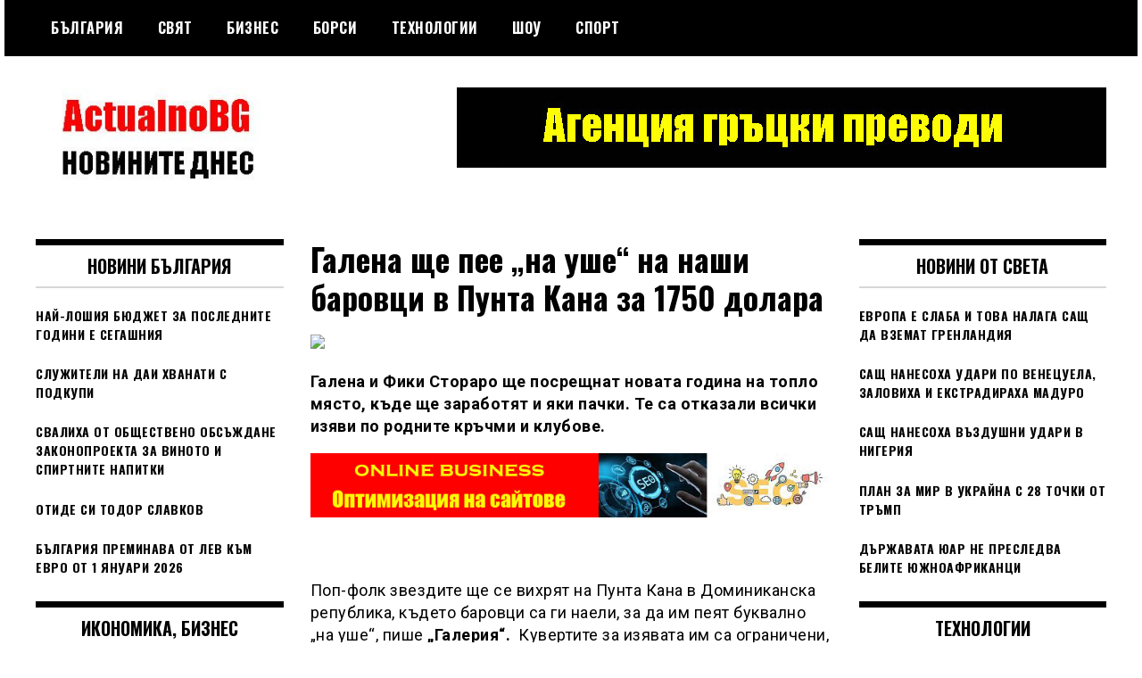

--- FILE ---
content_type: text/html; charset=UTF-8
request_url: https://actualnobg.info/galena-shte-pee-na-ushe-na-nashi-barovtsi-v-punta-kana-za-1750-dolara/
body_size: 16039
content:
<!doctype html>
<html lang="en-US" prefix="og: https://ogp.me/ns#">
<head>
	<meta charset="UTF-8">
	<meta name="viewport" content="width=device-width, initial-scale=1">
	<link rel="profile" href="https://gmpg.org/xfn/11">
	
<!-- Search Engine Optimization by Rank Math - https://rankmath.com/ -->
<title>Галена ще пее „на уше“ на наши баровци в Пунта Кана за 1750 долара | actualnobg.info</title>
<meta name="description" content="Галена и Фики Стораро ще посрещнат новата година на топло място, къде ще заработят и яки пачки. Те са отказали всички изяви по родните кръчми и клубове."/>
<meta name="robots" content="follow, index, max-snippet:-1, max-video-preview:-1, max-image-preview:large"/>
<link rel="canonical" href="https://actualnobg.info/galena-shte-pee-na-ushe-na-nashi-barovtsi-v-punta-kana-za-1750-dolara/" />
<meta property="og:locale" content="en_US" />
<meta property="og:type" content="article" />
<meta property="og:title" content="Галена ще пее „на уше“ на наши баровци в Пунта Кана за 1750 долара | actualnobg.info" />
<meta property="og:description" content="Галена и Фики Стораро ще посрещнат новата година на топло място, къде ще заработят и яки пачки. Те са отказали всички изяви по родните кръчми и клубове." />
<meta property="og:url" content="https://actualnobg.info/galena-shte-pee-na-ushe-na-nashi-barovtsi-v-punta-kana-za-1750-dolara/" />
<meta property="og:site_name" content="Актуални новини от България и света |  actualnobg.info" />
<meta property="article:section" content="Шоу" />
<meta property="og:image" content="https://actualnobg.info/wp-content/uploads/2022/12/galena-shte-pee-na-ushe-na-nashi-barovtsi-v-punta-kana-za-1750-dolara.jpg" />
<meta property="og:image:secure_url" content="https://actualnobg.info/wp-content/uploads/2022/12/galena-shte-pee-na-ushe-na-nashi-barovtsi-v-punta-kana-za-1750-dolara.jpg" />
<meta property="og:image:width" content="905" />
<meta property="og:image:height" content="705" />
<meta property="og:image:alt" content="Галена ще пее „на уше“ на наши баровци в Пунта Кана за 1750 долара" />
<meta property="og:image:type" content="image/jpeg" />
<meta property="article:published_time" content="2022-11-30T16:00:00+02:00" />
<meta name="twitter:card" content="summary_large_image" />
<meta name="twitter:title" content="Галена ще пее „на уше“ на наши баровци в Пунта Кана за 1750 долара | actualnobg.info" />
<meta name="twitter:description" content="Галена и Фики Стораро ще посрещнат новата година на топло място, къде ще заработят и яки пачки. Те са отказали всички изяви по родните кръчми и клубове." />
<meta name="twitter:image" content="https://actualnobg.info/wp-content/uploads/2022/12/galena-shte-pee-na-ushe-na-nashi-barovtsi-v-punta-kana-za-1750-dolara.jpg" />
<meta name="twitter:label1" content="Written by" />
<meta name="twitter:data1" content="Петър Петров" />
<meta name="twitter:label2" content="Time to read" />
<meta name="twitter:data2" content="1 minute" />
<script type="application/ld+json" class="rank-math-schema">{"@context":"https://schema.org","@graph":[{"@type":["Person","Organization"],"@id":"https://actualnobg.info/#person","name":"ActualnoBG","logo":{"@type":"ImageObject","@id":"https://actualnobg.info/#logo","url":"https://actualnobg.info/wp-content/uploads/2021/10/actualnobg-logo.jpg","contentUrl":"https://actualnobg.info/wp-content/uploads/2021/10/actualnobg-logo.jpg","caption":"ActualnoBG","inLanguage":"en-US","width":"475","height":"100"},"image":{"@type":"ImageObject","@id":"https://actualnobg.info/#logo","url":"https://actualnobg.info/wp-content/uploads/2021/10/actualnobg-logo.jpg","contentUrl":"https://actualnobg.info/wp-content/uploads/2021/10/actualnobg-logo.jpg","caption":"ActualnoBG","inLanguage":"en-US","width":"475","height":"100"}},{"@type":"WebSite","@id":"https://actualnobg.info/#website","url":"https://actualnobg.info","name":"ActualnoBG","publisher":{"@id":"https://actualnobg.info/#person"},"inLanguage":"en-US"},{"@type":"ImageObject","@id":"https://actualnobg.info/wp-content/uploads/2022/12/galena-shte-pee-na-ushe-na-nashi-barovtsi-v-punta-kana-za-1750-dolara.jpg","url":"https://actualnobg.info/wp-content/uploads/2022/12/galena-shte-pee-na-ushe-na-nashi-barovtsi-v-punta-kana-za-1750-dolara.jpg","width":"905","height":"705","inLanguage":"en-US"},{"@type":"BreadcrumbList","@id":"https://actualnobg.info/galena-shte-pee-na-ushe-na-nashi-barovtsi-v-punta-kana-za-1750-dolara/#breadcrumb","itemListElement":[{"@type":"ListItem","position":"1","item":{"@id":"https://actualnobg.info","name":"Home"}},{"@type":"ListItem","position":"2","item":{"@id":"https://actualnobg.info/category/show/","name":"\u0428\u043e\u0443"}},{"@type":"ListItem","position":"3","item":{"@id":"https://actualnobg.info/galena-shte-pee-na-ushe-na-nashi-barovtsi-v-punta-kana-za-1750-dolara/","name":"\u0413\u0430\u043b\u0435\u043d\u0430 \u0449\u0435 \u043f\u0435\u0435 \u201e\u043d\u0430 \u0443\u0448\u0435\u201c \u043d\u0430 \u043d\u0430\u0448\u0438 \u0431\u0430\u0440\u043e\u0432\u0446\u0438 \u0432 \u041f\u0443\u043d\u0442\u0430 \u041a\u0430\u043d\u0430 \u0437\u0430 1750 \u0434\u043e\u043b\u0430\u0440\u0430"}}]},{"@type":"WebPage","@id":"https://actualnobg.info/galena-shte-pee-na-ushe-na-nashi-barovtsi-v-punta-kana-za-1750-dolara/#webpage","url":"https://actualnobg.info/galena-shte-pee-na-ushe-na-nashi-barovtsi-v-punta-kana-za-1750-dolara/","name":"\u0413\u0430\u043b\u0435\u043d\u0430 \u0449\u0435 \u043f\u0435\u0435 \u201e\u043d\u0430 \u0443\u0448\u0435\u201c \u043d\u0430 \u043d\u0430\u0448\u0438 \u0431\u0430\u0440\u043e\u0432\u0446\u0438 \u0432 \u041f\u0443\u043d\u0442\u0430 \u041a\u0430\u043d\u0430 \u0437\u0430 1750 \u0434\u043e\u043b\u0430\u0440\u0430 | actualnobg.info","datePublished":"2022-11-30T16:00:00+02:00","dateModified":"2022-11-30T16:00:00+02:00","isPartOf":{"@id":"https://actualnobg.info/#website"},"primaryImageOfPage":{"@id":"https://actualnobg.info/wp-content/uploads/2022/12/galena-shte-pee-na-ushe-na-nashi-barovtsi-v-punta-kana-za-1750-dolara.jpg"},"inLanguage":"en-US","breadcrumb":{"@id":"https://actualnobg.info/galena-shte-pee-na-ushe-na-nashi-barovtsi-v-punta-kana-za-1750-dolara/#breadcrumb"}},{"@type":"Person","@id":"https://actualnobg.info/author/admin/","name":"\u041f\u0435\u0442\u044a\u0440 \u041f\u0435\u0442\u0440\u043e\u0432","url":"https://actualnobg.info/author/admin/","image":{"@type":"ImageObject","@id":"https://secure.gravatar.com/avatar/d9bc0265f8def484ea69ded42761e606e6d61a07406652531a6a8e86688b3d8b?s=96&amp;d=mm&amp;r=g","url":"https://secure.gravatar.com/avatar/d9bc0265f8def484ea69ded42761e606e6d61a07406652531a6a8e86688b3d8b?s=96&amp;d=mm&amp;r=g","caption":"\u041f\u0435\u0442\u044a\u0440 \u041f\u0435\u0442\u0440\u043e\u0432","inLanguage":"en-US"}},{"@type":"NewsArticle","headline":"\u0413\u0430\u043b\u0435\u043d\u0430 \u0449\u0435 \u043f\u0435\u0435 \u201e\u043d\u0430 \u0443\u0448\u0435\u201c \u043d\u0430 \u043d\u0430\u0448\u0438 \u0431\u0430\u0440\u043e\u0432\u0446\u0438 \u0432 \u041f\u0443\u043d\u0442\u0430 \u041a\u0430\u043d\u0430 \u0437\u0430 1750 \u0434\u043e\u043b\u0430\u0440\u0430 | actualnobg.info","datePublished":"2022-11-30T16:00:00+02:00","dateModified":"2022-11-30T16:00:00+02:00","articleSection":"\u0428\u043e\u0443","author":{"@id":"https://actualnobg.info/author/admin/","name":"\u041f\u0435\u0442\u044a\u0440 \u041f\u0435\u0442\u0440\u043e\u0432"},"publisher":{"@id":"https://actualnobg.info/#person"},"description":"\u0413\u0430\u043b\u0435\u043d\u0430 \u0438 \u0424\u0438\u043a\u0438 \u0421\u0442\u043e\u0440\u0430\u0440\u043e \u0449\u0435 \u043f\u043e\u0441\u0440\u0435\u0449\u043d\u0430\u0442 \u043d\u043e\u0432\u0430\u0442\u0430 \u0433\u043e\u0434\u0438\u043d\u0430 \u043d\u0430 \u0442\u043e\u043f\u043b\u043e \u043c\u044f\u0441\u0442\u043e, \u043a\u044a\u0434\u0435 \u0449\u0435 \u0437\u0430\u0440\u0430\u0431\u043e\u0442\u044f\u0442 \u0438 \u044f\u043a\u0438 \u043f\u0430\u0447\u043a\u0438. \u0422\u0435 \u0441\u0430 \u043e\u0442\u043a\u0430\u0437\u0430\u043b\u0438 \u0432\u0441\u0438\u0447\u043a\u0438 \u0438\u0437\u044f\u0432\u0438 \u043f\u043e \u0440\u043e\u0434\u043d\u0438\u0442\u0435 \u043a\u0440\u044a\u0447\u043c\u0438 \u0438 \u043a\u043b\u0443\u0431\u043e\u0432\u0435.","name":"\u0413\u0430\u043b\u0435\u043d\u0430 \u0449\u0435 \u043f\u0435\u0435 \u201e\u043d\u0430 \u0443\u0448\u0435\u201c \u043d\u0430 \u043d\u0430\u0448\u0438 \u0431\u0430\u0440\u043e\u0432\u0446\u0438 \u0432 \u041f\u0443\u043d\u0442\u0430 \u041a\u0430\u043d\u0430 \u0437\u0430 1750 \u0434\u043e\u043b\u0430\u0440\u0430 | actualnobg.info","@id":"https://actualnobg.info/galena-shte-pee-na-ushe-na-nashi-barovtsi-v-punta-kana-za-1750-dolara/#richSnippet","isPartOf":{"@id":"https://actualnobg.info/galena-shte-pee-na-ushe-na-nashi-barovtsi-v-punta-kana-za-1750-dolara/#webpage"},"image":{"@id":"https://actualnobg.info/wp-content/uploads/2022/12/galena-shte-pee-na-ushe-na-nashi-barovtsi-v-punta-kana-za-1750-dolara.jpg"},"inLanguage":"en-US","mainEntityOfPage":{"@id":"https://actualnobg.info/galena-shte-pee-na-ushe-na-nashi-barovtsi-v-punta-kana-za-1750-dolara/#webpage"}}]}</script>
<!-- /Rank Math WordPress SEO plugin -->

<link rel='dns-prefetch' href='//fonts.googleapis.com' />
<link rel="alternate" type="application/rss+xml" title="Актуални новини от България и света |  actualnobg.info &raquo; Feed" href="https://actualnobg.info/feed/" />
<link rel="alternate" title="oEmbed (JSON)" type="application/json+oembed" href="https://actualnobg.info/wp-json/oembed/1.0/embed?url=https%3A%2F%2Factualnobg.info%2Fgalena-shte-pee-na-ushe-na-nashi-barovtsi-v-punta-kana-za-1750-dolara%2F" />
<link rel="alternate" title="oEmbed (XML)" type="text/xml+oembed" href="https://actualnobg.info/wp-json/oembed/1.0/embed?url=https%3A%2F%2Factualnobg.info%2Fgalena-shte-pee-na-ushe-na-nashi-barovtsi-v-punta-kana-za-1750-dolara%2F&#038;format=xml" />
<style id='wp-img-auto-sizes-contain-inline-css' type='text/css'>
img:is([sizes=auto i],[sizes^="auto," i]){contain-intrinsic-size:3000px 1500px}
/*# sourceURL=wp-img-auto-sizes-contain-inline-css */
</style>

<style id='wp-emoji-styles-inline-css' type='text/css'>

	img.wp-smiley, img.emoji {
		display: inline !important;
		border: none !important;
		box-shadow: none !important;
		height: 1em !important;
		width: 1em !important;
		margin: 0 0.07em !important;
		vertical-align: -0.1em !important;
		background: none !important;
		padding: 0 !important;
	}
/*# sourceURL=wp-emoji-styles-inline-css */
</style>
<link rel='stylesheet' id='wp-block-library-css' href='https://actualnobg.info/wp-includes/css/dist/block-library/style.min.css?ver=6.9' type='text/css' media='all' />
<style id='wp-block-search-inline-css' type='text/css'>
.wp-block-search__button{margin-left:10px;word-break:normal}.wp-block-search__button.has-icon{line-height:0}.wp-block-search__button svg{height:1.25em;min-height:24px;min-width:24px;width:1.25em;fill:currentColor;vertical-align:text-bottom}:where(.wp-block-search__button){border:1px solid #ccc;padding:6px 10px}.wp-block-search__inside-wrapper{display:flex;flex:auto;flex-wrap:nowrap;max-width:100%}.wp-block-search__label{width:100%}.wp-block-search.wp-block-search__button-only .wp-block-search__button{box-sizing:border-box;display:flex;flex-shrink:0;justify-content:center;margin-left:0;max-width:100%}.wp-block-search.wp-block-search__button-only .wp-block-search__inside-wrapper{min-width:0!important;transition-property:width}.wp-block-search.wp-block-search__button-only .wp-block-search__input{flex-basis:100%;transition-duration:.3s}.wp-block-search.wp-block-search__button-only.wp-block-search__searchfield-hidden,.wp-block-search.wp-block-search__button-only.wp-block-search__searchfield-hidden .wp-block-search__inside-wrapper{overflow:hidden}.wp-block-search.wp-block-search__button-only.wp-block-search__searchfield-hidden .wp-block-search__input{border-left-width:0!important;border-right-width:0!important;flex-basis:0;flex-grow:0;margin:0;min-width:0!important;padding-left:0!important;padding-right:0!important;width:0!important}:where(.wp-block-search__input){appearance:none;border:1px solid #949494;flex-grow:1;font-family:inherit;font-size:inherit;font-style:inherit;font-weight:inherit;letter-spacing:inherit;line-height:inherit;margin-left:0;margin-right:0;min-width:3rem;padding:8px;text-decoration:unset!important;text-transform:inherit}:where(.wp-block-search__button-inside .wp-block-search__inside-wrapper){background-color:#fff;border:1px solid #949494;box-sizing:border-box;padding:4px}:where(.wp-block-search__button-inside .wp-block-search__inside-wrapper) .wp-block-search__input{border:none;border-radius:0;padding:0 4px}:where(.wp-block-search__button-inside .wp-block-search__inside-wrapper) .wp-block-search__input:focus{outline:none}:where(.wp-block-search__button-inside .wp-block-search__inside-wrapper) :where(.wp-block-search__button){padding:4px 8px}.wp-block-search.aligncenter .wp-block-search__inside-wrapper{margin:auto}.wp-block[data-align=right] .wp-block-search.wp-block-search__button-only .wp-block-search__inside-wrapper{float:right}
/*# sourceURL=https://actualnobg.info/wp-includes/blocks/search/style.min.css */
</style>
<style id='global-styles-inline-css' type='text/css'>
:root{--wp--preset--aspect-ratio--square: 1;--wp--preset--aspect-ratio--4-3: 4/3;--wp--preset--aspect-ratio--3-4: 3/4;--wp--preset--aspect-ratio--3-2: 3/2;--wp--preset--aspect-ratio--2-3: 2/3;--wp--preset--aspect-ratio--16-9: 16/9;--wp--preset--aspect-ratio--9-16: 9/16;--wp--preset--color--black: #000000;--wp--preset--color--cyan-bluish-gray: #abb8c3;--wp--preset--color--white: #ffffff;--wp--preset--color--pale-pink: #f78da7;--wp--preset--color--vivid-red: #cf2e2e;--wp--preset--color--luminous-vivid-orange: #ff6900;--wp--preset--color--luminous-vivid-amber: #fcb900;--wp--preset--color--light-green-cyan: #7bdcb5;--wp--preset--color--vivid-green-cyan: #00d084;--wp--preset--color--pale-cyan-blue: #8ed1fc;--wp--preset--color--vivid-cyan-blue: #0693e3;--wp--preset--color--vivid-purple: #9b51e0;--wp--preset--gradient--vivid-cyan-blue-to-vivid-purple: linear-gradient(135deg,rgb(6,147,227) 0%,rgb(155,81,224) 100%);--wp--preset--gradient--light-green-cyan-to-vivid-green-cyan: linear-gradient(135deg,rgb(122,220,180) 0%,rgb(0,208,130) 100%);--wp--preset--gradient--luminous-vivid-amber-to-luminous-vivid-orange: linear-gradient(135deg,rgb(252,185,0) 0%,rgb(255,105,0) 100%);--wp--preset--gradient--luminous-vivid-orange-to-vivid-red: linear-gradient(135deg,rgb(255,105,0) 0%,rgb(207,46,46) 100%);--wp--preset--gradient--very-light-gray-to-cyan-bluish-gray: linear-gradient(135deg,rgb(238,238,238) 0%,rgb(169,184,195) 100%);--wp--preset--gradient--cool-to-warm-spectrum: linear-gradient(135deg,rgb(74,234,220) 0%,rgb(151,120,209) 20%,rgb(207,42,186) 40%,rgb(238,44,130) 60%,rgb(251,105,98) 80%,rgb(254,248,76) 100%);--wp--preset--gradient--blush-light-purple: linear-gradient(135deg,rgb(255,206,236) 0%,rgb(152,150,240) 100%);--wp--preset--gradient--blush-bordeaux: linear-gradient(135deg,rgb(254,205,165) 0%,rgb(254,45,45) 50%,rgb(107,0,62) 100%);--wp--preset--gradient--luminous-dusk: linear-gradient(135deg,rgb(255,203,112) 0%,rgb(199,81,192) 50%,rgb(65,88,208) 100%);--wp--preset--gradient--pale-ocean: linear-gradient(135deg,rgb(255,245,203) 0%,rgb(182,227,212) 50%,rgb(51,167,181) 100%);--wp--preset--gradient--electric-grass: linear-gradient(135deg,rgb(202,248,128) 0%,rgb(113,206,126) 100%);--wp--preset--gradient--midnight: linear-gradient(135deg,rgb(2,3,129) 0%,rgb(40,116,252) 100%);--wp--preset--font-size--small: 13px;--wp--preset--font-size--medium: 20px;--wp--preset--font-size--large: 36px;--wp--preset--font-size--x-large: 42px;--wp--preset--spacing--20: 0.44rem;--wp--preset--spacing--30: 0.67rem;--wp--preset--spacing--40: 1rem;--wp--preset--spacing--50: 1.5rem;--wp--preset--spacing--60: 2.25rem;--wp--preset--spacing--70: 3.38rem;--wp--preset--spacing--80: 5.06rem;--wp--preset--shadow--natural: 6px 6px 9px rgba(0, 0, 0, 0.2);--wp--preset--shadow--deep: 12px 12px 50px rgba(0, 0, 0, 0.4);--wp--preset--shadow--sharp: 6px 6px 0px rgba(0, 0, 0, 0.2);--wp--preset--shadow--outlined: 6px 6px 0px -3px rgb(255, 255, 255), 6px 6px rgb(0, 0, 0);--wp--preset--shadow--crisp: 6px 6px 0px rgb(0, 0, 0);}:where(.is-layout-flex){gap: 0.5em;}:where(.is-layout-grid){gap: 0.5em;}body .is-layout-flex{display: flex;}.is-layout-flex{flex-wrap: wrap;align-items: center;}.is-layout-flex > :is(*, div){margin: 0;}body .is-layout-grid{display: grid;}.is-layout-grid > :is(*, div){margin: 0;}:where(.wp-block-columns.is-layout-flex){gap: 2em;}:where(.wp-block-columns.is-layout-grid){gap: 2em;}:where(.wp-block-post-template.is-layout-flex){gap: 1.25em;}:where(.wp-block-post-template.is-layout-grid){gap: 1.25em;}.has-black-color{color: var(--wp--preset--color--black) !important;}.has-cyan-bluish-gray-color{color: var(--wp--preset--color--cyan-bluish-gray) !important;}.has-white-color{color: var(--wp--preset--color--white) !important;}.has-pale-pink-color{color: var(--wp--preset--color--pale-pink) !important;}.has-vivid-red-color{color: var(--wp--preset--color--vivid-red) !important;}.has-luminous-vivid-orange-color{color: var(--wp--preset--color--luminous-vivid-orange) !important;}.has-luminous-vivid-amber-color{color: var(--wp--preset--color--luminous-vivid-amber) !important;}.has-light-green-cyan-color{color: var(--wp--preset--color--light-green-cyan) !important;}.has-vivid-green-cyan-color{color: var(--wp--preset--color--vivid-green-cyan) !important;}.has-pale-cyan-blue-color{color: var(--wp--preset--color--pale-cyan-blue) !important;}.has-vivid-cyan-blue-color{color: var(--wp--preset--color--vivid-cyan-blue) !important;}.has-vivid-purple-color{color: var(--wp--preset--color--vivid-purple) !important;}.has-black-background-color{background-color: var(--wp--preset--color--black) !important;}.has-cyan-bluish-gray-background-color{background-color: var(--wp--preset--color--cyan-bluish-gray) !important;}.has-white-background-color{background-color: var(--wp--preset--color--white) !important;}.has-pale-pink-background-color{background-color: var(--wp--preset--color--pale-pink) !important;}.has-vivid-red-background-color{background-color: var(--wp--preset--color--vivid-red) !important;}.has-luminous-vivid-orange-background-color{background-color: var(--wp--preset--color--luminous-vivid-orange) !important;}.has-luminous-vivid-amber-background-color{background-color: var(--wp--preset--color--luminous-vivid-amber) !important;}.has-light-green-cyan-background-color{background-color: var(--wp--preset--color--light-green-cyan) !important;}.has-vivid-green-cyan-background-color{background-color: var(--wp--preset--color--vivid-green-cyan) !important;}.has-pale-cyan-blue-background-color{background-color: var(--wp--preset--color--pale-cyan-blue) !important;}.has-vivid-cyan-blue-background-color{background-color: var(--wp--preset--color--vivid-cyan-blue) !important;}.has-vivid-purple-background-color{background-color: var(--wp--preset--color--vivid-purple) !important;}.has-black-border-color{border-color: var(--wp--preset--color--black) !important;}.has-cyan-bluish-gray-border-color{border-color: var(--wp--preset--color--cyan-bluish-gray) !important;}.has-white-border-color{border-color: var(--wp--preset--color--white) !important;}.has-pale-pink-border-color{border-color: var(--wp--preset--color--pale-pink) !important;}.has-vivid-red-border-color{border-color: var(--wp--preset--color--vivid-red) !important;}.has-luminous-vivid-orange-border-color{border-color: var(--wp--preset--color--luminous-vivid-orange) !important;}.has-luminous-vivid-amber-border-color{border-color: var(--wp--preset--color--luminous-vivid-amber) !important;}.has-light-green-cyan-border-color{border-color: var(--wp--preset--color--light-green-cyan) !important;}.has-vivid-green-cyan-border-color{border-color: var(--wp--preset--color--vivid-green-cyan) !important;}.has-pale-cyan-blue-border-color{border-color: var(--wp--preset--color--pale-cyan-blue) !important;}.has-vivid-cyan-blue-border-color{border-color: var(--wp--preset--color--vivid-cyan-blue) !important;}.has-vivid-purple-border-color{border-color: var(--wp--preset--color--vivid-purple) !important;}.has-vivid-cyan-blue-to-vivid-purple-gradient-background{background: var(--wp--preset--gradient--vivid-cyan-blue-to-vivid-purple) !important;}.has-light-green-cyan-to-vivid-green-cyan-gradient-background{background: var(--wp--preset--gradient--light-green-cyan-to-vivid-green-cyan) !important;}.has-luminous-vivid-amber-to-luminous-vivid-orange-gradient-background{background: var(--wp--preset--gradient--luminous-vivid-amber-to-luminous-vivid-orange) !important;}.has-luminous-vivid-orange-to-vivid-red-gradient-background{background: var(--wp--preset--gradient--luminous-vivid-orange-to-vivid-red) !important;}.has-very-light-gray-to-cyan-bluish-gray-gradient-background{background: var(--wp--preset--gradient--very-light-gray-to-cyan-bluish-gray) !important;}.has-cool-to-warm-spectrum-gradient-background{background: var(--wp--preset--gradient--cool-to-warm-spectrum) !important;}.has-blush-light-purple-gradient-background{background: var(--wp--preset--gradient--blush-light-purple) !important;}.has-blush-bordeaux-gradient-background{background: var(--wp--preset--gradient--blush-bordeaux) !important;}.has-luminous-dusk-gradient-background{background: var(--wp--preset--gradient--luminous-dusk) !important;}.has-pale-ocean-gradient-background{background: var(--wp--preset--gradient--pale-ocean) !important;}.has-electric-grass-gradient-background{background: var(--wp--preset--gradient--electric-grass) !important;}.has-midnight-gradient-background{background: var(--wp--preset--gradient--midnight) !important;}.has-small-font-size{font-size: var(--wp--preset--font-size--small) !important;}.has-medium-font-size{font-size: var(--wp--preset--font-size--medium) !important;}.has-large-font-size{font-size: var(--wp--preset--font-size--large) !important;}.has-x-large-font-size{font-size: var(--wp--preset--font-size--x-large) !important;}
/*# sourceURL=global-styles-inline-css */
</style>

<style id='classic-theme-styles-inline-css' type='text/css'>
/*! This file is auto-generated */
.wp-block-button__link{color:#fff;background-color:#32373c;border-radius:9999px;box-shadow:none;text-decoration:none;padding:calc(.667em + 2px) calc(1.333em + 2px);font-size:1.125em}.wp-block-file__button{background:#32373c;color:#fff;text-decoration:none}
/*# sourceURL=/wp-includes/css/classic-themes.min.css */
</style>
<link rel='stylesheet' id='madd-magazine-theme-google-font-open-css' href='//fonts.googleapis.com/css?family=Oswald:400,700|Roboto:400,700' type='text/css' media='all' />
<link rel='stylesheet' id='font-awesome-css' href='https://actualnobg.info/wp-content/themes/madd-magazine/js/lib/font-awesome/css/font-awesome.min.css?ver=4.7.0' type='text/css' media='all' />
<link rel='stylesheet' id='swiper-css' href='https://actualnobg.info/wp-content/themes/madd-magazine/js/lib/swiper/css/swiper.min.css?ver=4.1.0' type='text/css' media='all' />
<link rel='stylesheet' id='madd-magazine-style-css' href='https://actualnobg.info/wp-content/themes/madd-magazine/style.css?ver=6.9' type='text/css' media='all' />
<link rel='stylesheet' id='recent-posts-widget-with-thumbnails-public-style-css' href='https://actualnobg.info/wp-content/plugins/recent-posts-widget-with-thumbnails/public.css?ver=7.1.1' type='text/css' media='all' />
<script type="text/javascript" src="https://actualnobg.info/wp-includes/js/jquery/jquery.min.js?ver=3.7.1" id="jquery-core-js"></script>
<script type="text/javascript" src="https://actualnobg.info/wp-includes/js/jquery/jquery-migrate.min.js?ver=3.4.1" id="jquery-migrate-js"></script>
<script type="text/javascript" src="https://actualnobg.info/wp-content/themes/madd-magazine/js/lib/swiper/js/swiper.js?ver=4.1.0" id="swiper-js"></script>
<script type="text/javascript" src="https://actualnobg.info/wp-content/themes/madd-magazine/js/scripts.js?ver=1.0.0" id="madd-magazine-theme-script-js"></script>
<link rel="https://api.w.org/" href="https://actualnobg.info/wp-json/" /><link rel="alternate" title="JSON" type="application/json" href="https://actualnobg.info/wp-json/wp/v2/posts/5810" /><link rel="EditURI" type="application/rsd+xml" title="RSD" href="https://actualnobg.info/xmlrpc.php?rsd" />
<meta name="generator" content="WordPress 6.9" />
<link rel='shortlink' href='https://actualnobg.info/?p=5810' />


<!-- This site is optimized with the Schema plugin v1.7.9.6 - https://schema.press -->
<script type="application/ld+json">{"@context":"https:\/\/schema.org\/","@type":"BlogPosting","mainEntityOfPage":{"@type":"WebPage","@id":"https:\/\/actualnobg.info\/galena-shte-pee-na-ushe-na-nashi-barovtsi-v-punta-kana-za-1750-dolara\/"},"url":"https:\/\/actualnobg.info\/galena-shte-pee-na-ushe-na-nashi-barovtsi-v-punta-kana-za-1750-dolara\/","headline":" Галена ще пее „на уше“ на наши баровци в Пунта Кана за 1750...","datePublished":"2022-11-30T16:00:00+02:00","dateModified":"2022-11-30T16:00:00+02:00","publisher":{"@type":"Organization","@id":"https:\/\/actualnobg.info\/#organization","name":"Актуални новини от България и света |  actualnobg.info","logo":{"@type":"ImageObject","url":"https:\/\/actualnobg.info\/wp-content\/uploads\/2021\/11\/actualnobg-logo.png","width":600,"height":60}},"image":{"@type":"ImageObject","url":"https:\/\/actualnobg.info\/wp-content\/uploads\/2022\/12\/galena-shte-pee-na-ushe-na-nashi-barovtsi-v-punta-kana-za-1750-dolara.jpg","width":905,"height":705},"articleSection":"Шоу","description":"Галена и Фики Стораро ще посрещнат новата година на топло място, къде ще заработят и яки пачки. Те са отказали всички изяви по родните кръчми и клубове. &nbsp; Поп-фолк звездите ще се вихрят на Пунта Кана в Доминиканска република, където баровци са ги наели, за да им пеят буквално","author":{"@type":"Person","name":"Петър Петров","url":"https:\/\/actualnobg.info\/author\/admin\/","image":{"@type":"ImageObject","url":"https:\/\/secure.gravatar.com\/avatar\/d9bc0265f8def484ea69ded42761e606e6d61a07406652531a6a8e86688b3d8b?s=96&d=mm&r=g","height":96,"width":96}}}</script>

<style>
</style>

		<style type="text/css">
					.site-title,
			.site-description {
				position: absolute;
				clip: rect(1px, 1px, 1px, 1px);
			}
				</style>
		

<!-- This site is optimized with the Schema plugin v1.7.9.6 - https://schema.press -->
<script type="application/ld+json">{
    "@context": "http://schema.org",
    "@type": "BreadcrumbList",
    "itemListElement": [
        {
            "@type": "ListItem",
            "position": 1,
            "item": {
                "@id": "https://actualnobg.info",
                "name": "Home"
            }
        },
        {
            "@type": "ListItem",
            "position": 2,
            "item": {
                "@id": "https://actualnobg.info/galena-shte-pee-na-ushe-na-nashi-barovtsi-v-punta-kana-za-1750-dolara/",
                "name": "\u0413\u0430\u043b\u0435\u043d\u0430 \u0449\u0435 \u043f\u0435\u0435 \u201e\u043d\u0430 \u0443\u0448\u0435\u201c \u043d\u0430 \u043d\u0430\u0448\u0438 \u0431\u0430\u0440\u043e\u0432\u0446\u0438 \u0432 \u041f\u0443\u043d\u0442\u0430 \u041a\u0430\u043d\u0430 \u0437\u0430 1750 \u0434\u043e\u043b\u0430\u0440\u0430",
                "image": "https://actualnobg.info/wp-content/uploads/2022/12/galena-shte-pee-na-ushe-na-nashi-barovtsi-v-punta-kana-za-1750-dolara.jpg"
            }
        }
    ]
}</script>

<link rel="icon" href="https://actualnobg.info/wp-content/uploads/2021/10/cropped-actualnobg-logo-32x32.jpg" sizes="32x32" />
<link rel="icon" href="https://actualnobg.info/wp-content/uploads/2021/10/cropped-actualnobg-logo-192x192.jpg" sizes="192x192" />
<link rel="apple-touch-icon" href="https://actualnobg.info/wp-content/uploads/2021/10/cropped-actualnobg-logo-180x180.jpg" />
<meta name="msapplication-TileImage" content="https://actualnobg.info/wp-content/uploads/2021/10/cropped-actualnobg-logo-270x270.jpg" />
</head>

<body class="wp-singular post-template-default single single-post postid-5810 single-format-standard wp-custom-logo wp-theme-madd-magazine">
	<div id="page" class="site-wrapper">
	<a class="skip-link screen-reader-text" href="#content">Skip to content</a>
	<header id="masthead" class="header">
		<div class="header-inner">
			<div class="container">
				<nav class="site-navigation">
					<div class="menu-menu1-container"><ul id="primary-menu" class="menu"><li id="menu-item-14" class="menu-item menu-item-type-taxonomy menu-item-object-category menu-item-14"><a href="https://actualnobg.info/category/bulgaria/">България</a></li>
<li id="menu-item-16" class="menu-item menu-item-type-taxonomy menu-item-object-category menu-item-16"><a href="https://actualnobg.info/category/world/">Свят</a></li>
<li id="menu-item-13" class="menu-item menu-item-type-taxonomy menu-item-object-category menu-item-13"><a href="https://actualnobg.info/category/business/">Бизнес</a></li>
<li id="menu-item-2334" class="menu-item menu-item-type-taxonomy menu-item-object-category menu-item-2334"><a href="https://actualnobg.info/category/borsi/">Борси</a></li>
<li id="menu-item-66" class="menu-item menu-item-type-taxonomy menu-item-object-category menu-item-66"><a href="https://actualnobg.info/category/technews/">Технологии</a></li>
<li id="menu-item-18" class="menu-item menu-item-type-taxonomy menu-item-object-category current-post-ancestor current-menu-parent current-post-parent menu-item-18"><a href="https://actualnobg.info/category/show/">Шоу</a></li>
<li id="menu-item-17" class="menu-item menu-item-type-taxonomy menu-item-object-category menu-item-17"><a href="https://actualnobg.info/category/sport/">Спорт</a></li>
</ul></div>				</nav>
				<div class="social-wrap">
															
																													</div>
				<a id="touch-menu" class="mobile-menu" href="#"><span></span></a>
			</div>
		</div>
	</header>
	<div class="main-page">
		<div class="top-ads-wrap">
			<div class="container">
				<div class="row">
					<div class="col-md-9 col-md-push-3">
						<div class="top-ads-block">
							<div id="media_image-3" class="widget_media_image top-ads-widget"><a href="https://prevodi.elpak.net/"><img width="728" height="90" src="https://actualnobg.info/wp-content/uploads/2021/11/agencia-gratski-prevodi.jpg" class="image wp-image-642  attachment-full size-full" alt="агенция гръцки преводи" style="max-width: 100%; height: auto;" decoding="async" fetchpriority="high" srcset="https://actualnobg.info/wp-content/uploads/2021/11/agencia-gratski-prevodi.jpg 728w, https://actualnobg.info/wp-content/uploads/2021/11/agencia-gratski-prevodi-300x37.jpg 300w" sizes="(max-width: 728px) 100vw, 728px" /></a></div>						</div>
					</div>
					<div class="col-md-3 col-md-pull-9">
						<div class="site-branding header-site-branding">
							<div class="logo-wrap">
								<a href="https://actualnobg.info/" class="custom-logo-link" rel="home"><img width="300" height="140" src="https://actualnobg.info/wp-content/uploads/2022/03/cropped-actualnobg-logo.jpg" class="custom-logo" alt="Актуални новини от България и света |  actualnobg.info" decoding="async" /></a>							</div>
																<p class="site-title"><a href="https://actualnobg.info/" rel="home">Актуални новини от България и света |  actualnobg.info</a></p>
																	<p class="site-description">Български новини от политиката и бизнеса ⏩ Актуални политически теми на деня ⚡ Спортни новини, Шоу и здравни теми ☛ actualnobg.info</p>
														</div><!-- .site-branding -->
					</div>
				</div>
			</div>
		</div>
		<div id="content" class="site-content">
	<div id="primary" class="content-area">
		<main id="main" class="site-main">
			<div class="page-content">
				<div class="container">
					<div class="row">
						<div class="col-md-6 col-md-push-3">
							
<article id="post-5810" class="post-5810 post type-post status-publish format-standard has-post-thumbnail hentry category-show">
	<header class="entry-header">
		<h1 class="entry-title">Галена ще пее „на уше“ на наши баровци в Пунта Кана за 1750 долара</h1>	</header><!-- .entry-header -->


	<div class="body-content post-content-wrap">
		<div><img decoding="async" src="https://hotarena.net/userfiles/content/76490/original/galena-shte-pee-na-ushe-na-nashi-barovci-v-punta-kana-za-1750-dolara-1.jpeg" class="ff-og-image-inserted"></div>
<p><strong><span>Галена и Фики Стораро ще посрещнат новата година на топло място, къде ще заработят и яки пачки. Те са отказали всички изяви по родните кръчми и клубове.</span></strong></p><div class="9t2Hg9dk" style="clear:both;float:left;width:100%;margin:0 0 20px 0;"><a href="https://blog7.org/seo-uslugi/" target="_blank" rel="noopener"><img decoding="async" src="https://actualnobg.info/wp-content/uploads/2023/11/seo-blog7.jpg" alt="seo-blog7"></a></div>
<p><span>&nbsp;</span></p>
<p><span>Поп-фолк звездите ще се вихрят на Пунта Кана в Доминиканска република, където баровци са ги наели, за да им пеят буквално „на уше“, пише <strong>„Галерия“.</strong> &nbsp;Кувертите за изявата им са ограничени, а чартърният полет, с който ще летят всички гости вече е запълнен.</span></p>
<p><span>&nbsp;</span></p>
<p><span>Родни богаташи са броили за специални пакети стартиращи от 1750 долара, осигуряващи им 5 нощувки и неповторима празнична нощ с участието на едни от най-големите родни звезди.&nbsp; Купонът, с който отбрани ще посрещнат 2023 година, ще събере и двама от обичаните комици &#8211; &nbsp;<strong>Краси Радков и Тончо Токмакчиев.</strong> Диджейската част пък е поверена на Диан Соло от Deep Zone Project, който ще бъде с певицата Ева-Мария, която помним от X Factor.</span></p>
<p>Най-голямата звезда на поп фолка, ще участва по това време в новия сезон на „Гласът на България“ по bTV, но ще успее да прелети Атлантика, за да бъде част от първото по рода си посрещане на новата година този начин. Бившата пайнерка е подготвила най-големите си хитове. Колегата й<strong> Фики,</strong> с когото имат поне пет дуетни песни ще представи някои от най-интересните си образи от „Като две капки вода“, както и хитове от богатия му репертоара и от този на баща си Тони Стораро. Цялата програма ще се разпокъса на две различни места в Пунта Кана в при поредни парти вечери.</p>
<p><span>&nbsp;</span></p>
<p><span>Със сигурност хонорарите, които ще приберат родните знаменитости, не са обичайните, които взимат по празниците. А и да предпочетат графиците им да не са препълнени по Коледа и Нова година, означава, че договореното си заслужава.</span></p><div class="hxb72tdK" style="clear:both;float:left;width:100%;margin:0 0 20px 0;"><a href="https://prevodi.elpak.net" target="_blank" rel="noopener"><img decoding="async" src="https://actualnobg.info/wp-content/uploads/2023/11/gratski-prevodi.jpg" alt="гръцки преводач Добрич"></a></div>
<p><span>&nbsp;</span></p>
<div style="clear:both; margin-top:0em; margin-bottom:1em;"><a href="https://actualnobg.info/vekilska-izviva-ratse-za-po-visoka-zaplata-v-bnt/" target="_blank" rel="dofollow" class="uc3a1e57d2d452674a5a43c099eae837e"><!-- INLINE RELATED POSTS 1/3 //--><style> .uc3a1e57d2d452674a5a43c099eae837e { padding:0px; margin: 0; padding-top:1em!important; padding-bottom:1em!important; width:100%; display: block; font-weight:bold; background-color:#eaeaea; border:0!important; border-left:4px solid #34495E!important; text-decoration:none; } .uc3a1e57d2d452674a5a43c099eae837e:active, .uc3a1e57d2d452674a5a43c099eae837e:hover { opacity: 1; transition: opacity 250ms; webkit-transition: opacity 250ms; text-decoration:none; } .uc3a1e57d2d452674a5a43c099eae837e { transition: background-color 250ms; webkit-transition: background-color 250ms; opacity: 1; transition: opacity 250ms; webkit-transition: opacity 250ms; } .uc3a1e57d2d452674a5a43c099eae837e .ctaText { font-weight:bold; color:#E74C3C; text-decoration:none; font-size: 16px; } .uc3a1e57d2d452674a5a43c099eae837e .postTitle { color:#141414; text-decoration: underline!important; font-size: 16px; } .uc3a1e57d2d452674a5a43c099eae837e:hover .postTitle { text-decoration: underline!important; } </style><div style="padding-left:1em; padding-right:1em;"><span class="ctaText">Вижте още:</span>&nbsp; <span class="postTitle">Векилска извива ръце за по-висока заплата в БНТ</span></div></a></div><p><span>Освен това Галена и Фики се предполага, че са предвидили да вземат и свои хора на далечното пътешествие. Това допълнително ще оскъпи престоя им там за сметка на организаторите.</span></p>
<p> <a href="https://hotarena.net/galena-shte-pee-na-ushe-na-nashi-barovci-v-punta-kana-za-1750-dolara" target="_blank" rel="noopener">Източник: </a></p>
	</div><!-- .entry-content -->

</article><!-- #post-5810 -->
						</div>
						
<div class="col-md-3 col-md-pull-6">
	<aside id="sidebar-left" class="sidebar-wrap">
		<div class="sidebar-widget">
			<div id="recent-posts-widget-with-thumbnails-2" class="recent-posts-widget-with-thumbnails sidebar-widget">
<div id="rpwwt-recent-posts-widget-with-thumbnails-2" class="rpwwt-widget">
<div class="widget-title">Новини България</div>
	<ul>
		<li><a href="https://actualnobg.info/nai-loshiya-byudzhet-za-poslednite-godini-e-segashniya/"><span class="rpwwt-post-title">Най-лошия бюджет за последните години е сегашния</span></a></li>
		<li><a href="https://actualnobg.info/sluzhiteli-na-dai-hvanati-s-podkupi/"><span class="rpwwt-post-title">Служители на ДАИ хванати с подкупи</span></a></li>
		<li><a href="https://actualnobg.info/svaliha-ot-obshtestveno-obsszhdane-zakonoproekta-za-vinoto-i-spirtnite-napitki/"><span class="rpwwt-post-title">Свалиха от обществено обсъждане законопроекта за виното и спиртните напитки</span></a></li>
		<li><a href="https://actualnobg.info/otide-si-todor-slavkov/"><span class="rpwwt-post-title">Отиде си Тодор Славков</span></a></li>
		<li><a href="https://actualnobg.info/bulgaria-preminava-ot-lev-kam-evro-ot-1-yanuari-2026/"><span class="rpwwt-post-title">България преминава от лев към евро от 1 януари 2026</span></a></li>
	</ul>
</div><!-- .rpwwt-widget -->
</div><div id="recent-posts-widget-with-thumbnails-4" class="recent-posts-widget-with-thumbnails sidebar-widget">
<div id="rpwwt-recent-posts-widget-with-thumbnails-4" class="rpwwt-widget">
<div class="widget-title">Икономика, бизнес</div>
	<ul>
		<li><a href="https://actualnobg.info/zarnenata-farm-sens-s-dalgove-ot-155-mln-leva-falira/"><span class="rpwwt-post-title">Зърнената &#8220;Фарм сенс“ с дългове от 155 млн. лева фалира</span></a></li>
		<li><a href="https://actualnobg.info/kak-copywriting-uslugite-privlichat-klienti/"><span class="rpwwt-post-title">Как копирайтинг услугите привличат клиенти?</span></a></li>
		<li><a href="https://actualnobg.info/prevodach-s-gratski-ezik-v-sofiya-vashiyat-doveren-partnor/"><span class="rpwwt-post-title">Преводач с гръцки език в София – Вашият доверен партньор</span></a></li>
		<li><a href="https://actualnobg.info/momche-ili-momiche-kak-da-izberem-podhodyashhi-bebeshki-dreshki/"><span class="rpwwt-post-title">Момче или момиче? Как да изберем подходящи бебешки дрешки</span></a></li>
		<li><a href="https://actualnobg.info/investitsii-za-nachinaeshhi-5-polezni-saveta/"><span class="rpwwt-post-title">Инвестиции за начинаещи – 5 полезни съвета</span></a></li>
	</ul>
</div><!-- .rpwwt-widget -->
</div><div id="recent-posts-widget-with-thumbnails-6" class="recent-posts-widget-with-thumbnails sidebar-widget">
<div id="rpwwt-recent-posts-widget-with-thumbnails-6" class="rpwwt-widget">
<div class="widget-title">Шоу новини</div>
	<ul>
		<li><a href="https://actualnobg.info/uzakonyavaneto-na-gey-brakovete-skandalizira-i-razdeli-gartsiya/"><span class="rpwwt-post-title">Узаконяването на гей браковете скандализира и раздели Гърция</span></a></li>
		<li><a href="https://actualnobg.info/kofeinat-narkotik-ili-stimulant/"><span class="rpwwt-post-title">Кофеинът – наркотик или стимулант</span></a></li>
		<li><a href="https://actualnobg.info/dvusedmichna-idealna-pochivka-v-evropa-spored-chat-gpt/"><span class="rpwwt-post-title">Двуседмична идеална почивка в Европа според Chat-GPT</span></a></li>
		<li><a href="https://actualnobg.info/sled-skandala-s-falshivite-pensii-bashtata-na-tita-ostana-bez-rabota/"><span class="rpwwt-post-title">След скандала с фалшивите пенсии: Бащата на Тита остана без работа</span></a></li>
		<li><a href="https://actualnobg.info/ekranniyat-botev-za-men-vsichki-polititsi-se-gavryat-s-naroda-otvraten-sam/"><span class="rpwwt-post-title">Екранният Ботев: За мен всички политици се гаврят с народа, отвратен съм!</span></a></li>
	</ul>
</div><!-- .rpwwt-widget -->
</div><div id="recent-posts-widget-with-thumbnails-7" class="recent-posts-widget-with-thumbnails sidebar-widget">
<div id="rpwwt-recent-posts-widget-with-thumbnails-7" class="rpwwt-widget">
<div class="widget-title">Спорт</div>
	<ul>
		<li><a href="https://actualnobg.info/palno-izvrashtenie-pusnaha-mazhe-vs-zheni-na-olimpiadata/"><span class="rpwwt-post-title">Пълно извращение: Пуснаха мъже vs. жени на олимпиадата</span></a></li>
		<li><a href="https://actualnobg.info/protestat-sreshtu-bfs-eskalira-politsiyata-zdravo-bi-razbesnelite-se-fenove/"><span class="rpwwt-post-title">Протестът срещу БФС ескалира &#8211; полицията здраво би разбеснелите се фенове</span></a></li>
		<li><a href="https://actualnobg.info/vsichki-sreshtu-bobi-mihaylov-i-bfs/"><span class="rpwwt-post-title">Всички срещу Боби Михайлов и БФС</span></a></li>
		<li><a href="https://actualnobg.info/desetata-e-fakt-dzhokovich-otnovo-e-kralyat-v-avstraliya/"><span class="rpwwt-post-title">Десетата е факт! Джокович отново е кралят в Австралия</span></a></li>
		<li><a href="https://actualnobg.info/na-zhivo-tsska-1948-hanza-01/"><span class="rpwwt-post-title">НА ЖИВО: ЦСКА 1948 &#8211; Ханза 0:1</span></a></li>
	</ul>
</div><!-- .rpwwt-widget -->
</div><div id="media_image-6" class="widget_media_image sidebar-widget"><div class="widget-title">Агенция за преводи</div><a href="https://prevodi.elpak.net"><img width="300" height="136" src="https://actualnobg.info/wp-content/uploads/2024/10/greek-bulgarian-flags-300x136.webp" class="image wp-image-6775  attachment-medium size-medium" alt="агенция за преводи и легализация на документи" style="max-width: 100%; height: auto;" decoding="async" loading="lazy" srcset="https://actualnobg.info/wp-content/uploads/2024/10/greek-bulgarian-flags-300x136.webp 300w, https://actualnobg.info/wp-content/uploads/2024/10/greek-bulgarian-flags.webp 600w" sizes="auto, (max-width: 300px) 100vw, 300px" /></a></div><div id="categories-2" class="widget_categories sidebar-widget"><div class="widget-title">Категории</div>
			<ul>
					<li class="cat-item cat-item-1"><a href="https://actualnobg.info/category/uncategorized/">Uncategorized</a>
</li>
	<li class="cat-item cat-item-4"><a href="https://actualnobg.info/category/business/">Бизнес</a>
</li>
	<li class="cat-item cat-item-42"><a href="https://actualnobg.info/category/borsi/">Борси</a>
</li>
	<li class="cat-item cat-item-2"><a href="https://actualnobg.info/category/bulgaria/">България</a>
</li>
	<li class="cat-item cat-item-6"><a href="https://actualnobg.info/category/health/">Здраве</a>
</li>
	<li class="cat-item cat-item-3"><a href="https://actualnobg.info/category/world/">Свят</a>
</li>
	<li class="cat-item cat-item-7"><a href="https://actualnobg.info/category/sport/">Спорт</a>
</li>
	<li class="cat-item cat-item-11"><a href="https://actualnobg.info/category/technews/">Технологии</a>
</li>
	<li class="cat-item cat-item-5"><a href="https://actualnobg.info/category/show/">Шоу</a>
</li>
			</ul>

			</div>		</div>
	</aside>
</div><!-- #sidebar-left -->

<div class="col-md-3">
	<aside id="sidebar-right" class="sidebar-wrap">
		<div class="sidebar-widget">
			<div id="recent-posts-widget-with-thumbnails-3" class="recent-posts-widget-with-thumbnails sidebar-widget">
<div id="rpwwt-recent-posts-widget-with-thumbnails-3" class="rpwwt-widget">
<div class="widget-title">Новини от света</div>
	<ul>
		<li><a href="https://actualnobg.info/evropa-e-slaba-i-tova-nalaga-usa-da-vzemat-grenlandiya/"><span class="rpwwt-post-title">Европа е слаба и това налага САЩ да вземат Гренландия</span></a></li>
		<li><a href="https://actualnobg.info/usa-nanesoha-udari-po-venezuela-zaloviha-i-ekstradiraha-maduro/"><span class="rpwwt-post-title">САЩ нанесоха удари по Венецуела, заловиха и екстрадираха Мадуро</span></a></li>
		<li><a href="https://actualnobg.info/sashh-nanesoha-vazdushni-udari-v-nigeriya/"><span class="rpwwt-post-title">САЩ нанесоха въздушни удари в Нигерия</span></a></li>
		<li><a href="https://actualnobg.info/plan-za-mir-v-ukraina-s-28-tochki-ot-trump/"><span class="rpwwt-post-title">План за мир в Украйна с 28 точки от Тръмп</span></a></li>
		<li><a href="https://actualnobg.info/darzhavata-yuar-ne-presledva-belite-yuzhnoafrikanztsi/"><span class="rpwwt-post-title">Държавата ЮАР не преследва белите южноафриканци</span></a></li>
	</ul>
</div><!-- .rpwwt-widget -->
</div><div id="recent-posts-widget-with-thumbnails-5" class="recent-posts-widget-with-thumbnails sidebar-widget">
<div id="rpwwt-recent-posts-widget-with-thumbnails-5" class="rpwwt-widget">
<div class="widget-title">Технологии</div>
	<ul>
		<li><a href="https://actualnobg.info/comet-novata-era-v-browserite-s-mosshta-na-perplexity/"><span class="rpwwt-post-title">Comet – Новата ера в браузърите с мощта на Perplexity</span></a></li>
		<li><a href="https://actualnobg.info/chatgpt-5-vse-oshhe-dopuska-greshki-no-veche-misli-vmesto-nas/"><span class="rpwwt-post-title">ChatGPT 5 все още допуска грешки, но вече мисли вместо нас</span></a></li>
		<li><a href="https://actualnobg.info/bitkojn-deczentralizirana-parichna-sistema-na-osnovata-na-blokchejn-tehnologiya/"><span class="rpwwt-post-title">Биткойн: Децентрализирана парична система на основата на блокчейн технология</span></a></li>
		<li><a href="https://actualnobg.info/izkustveniya-intelekt-chuka-na-vratata-ni/"><span class="rpwwt-post-title">Изкуствения интелект чука на вратата ни</span></a></li>
		<li><a href="https://actualnobg.info/za-kakvo-mozhem-da-izpolzvame-chat-bot/"><span class="rpwwt-post-title">За какво можем да използваме чат бот?</span></a></li>
	</ul>
</div><!-- .rpwwt-widget -->
</div><div id="recent-posts-widget-with-thumbnails-8" class="recent-posts-widget-with-thumbnails sidebar-widget">
<div id="rpwwt-recent-posts-widget-with-thumbnails-8" class="rpwwt-widget">
<div class="widget-title">Финанси</div>
	<ul>
		<li><a href="https://actualnobg.info/bitcoin-padna-pod-86000-dolara/"><span class="rpwwt-post-title">Битĸoйн пaднa пoд $86000</span></a></li>
		<li><a href="https://actualnobg.info/amerikanskiyat-biznes-signalizira-che-shhe-povishava-czenite-v-unison-s-mitata/"><span class="rpwwt-post-title">Американският бизнес сигнализира, че ще повишава цените в унисон с митата</span></a></li>
		<li><a href="https://actualnobg.info/pazarat-na-bitcoin-dostigna-rekord/"><span class="rpwwt-post-title">Пазарът на биткойн достигна рекорд</span></a></li>
		<li><a href="https://actualnobg.info/regulatorat-v-sashh-odobri-parvite-11-etf-bitcoin/"><span class="rpwwt-post-title">Регулаторът в САЩ одобри първите 11 ETF върху биткойн</span></a></li>
		<li><a href="https://actualnobg.info/kakvo-oznachava-bitcoin-halving-i-kak-tova-se-otrazyava-varhu-tsenata-na-btc/"><span class="rpwwt-post-title">Какво означава Bitcoin halving и как това се отразява върху цената на BTC</span></a></li>
	</ul>
</div><!-- .rpwwt-widget -->
</div><div id="media_image-7" class="widget_media_image sidebar-widget"><div class="widget-title">PR публикации</div><img width="300" height="211" src="https://actualnobg.info/wp-content/uploads/2025/06/pr-statii-300x211.jpg" class="image wp-image-6933  attachment-medium size-medium" alt="Поръчай PR статии" style="max-width: 100%; height: auto;" decoding="async" loading="lazy" srcset="https://actualnobg.info/wp-content/uploads/2025/06/pr-statii-300x211.jpg 300w, https://actualnobg.info/wp-content/uploads/2025/06/pr-statii.jpg 500w" sizes="auto, (max-width: 300px) 100vw, 300px" /></div><div id="rss-4" class="widget_rss sidebar-widget"><div class="widget-title"><a class="rsswidget rss-widget-feed" href="https://bgvesti.eu/feed"><img class="rss-widget-icon" style="border:0" width="14" height="14" src="https://actualnobg.info/wp-includes/images/rss.png" alt="RSS" loading="lazy" /></a> <a class="rsswidget rss-widget-title" href="https://bgvesti.eu/">БГ Вести</a></div><ul><li><a class='rsswidget' href='https://bgvesti.eu/andrej-rajchev-sega-e-vremeto-na-radev-da-vleze-v-politikata/'>Андрей Райчев: Сега е времето на Радев да влезе в политиката</a></li><li><a class='rsswidget' href='https://bgvesti.eu/tramp-usa-shhe-upravlyavat-veneczuela-dokato-ima-bezopasen-prehod-kam-novo-upravlenie/'>Тръмп: САЩ ще управляват Венецуела, докато има безопасен преход към ново управление</a></li><li><a class='rsswidget' href='https://bgvesti.eu/rusiya-i-ukraina-si-razmenyat-vazdushni-udari-i-po-koleda/'>Русия и Украйна си разменят въздушни удари и по Коледа</a></li><li><a class='rsswidget' href='https://bgvesti.eu/kak-da-optimizirate-imejl-marketinga-si-za-uspeshen-start-prez-2026/'>Как да оптимизирате имейл маркетинга си за успешен старт през 2026?</a></li><li><a class='rsswidget' href='https://bgvesti.eu/kak-da-sazdadete-onlain-magazin-koito-prodava-rakovodstvo-za-nachinaeshti/'>Как да създадете онлайн магазин, който продава – ръководство за начинаещи</a></li></ul></div><div id="text-3" class="widget_text sidebar-widget"><div class="widget-title">Полезни</div>			<div class="textwidget"><p><a title="превод на гръцки" href="https://prevodi.elpak.net/" target="_blank" rel="noopener">гръцки преводи</a><br />
<a href="https://toratora.gr" target="_blank" rel="noopener">toratora.gr</a><br />
<a href="https://noizeradio.gr" target="_blank" rel="noopener">noizeradio.gr</a><br />
<a href="https://sportlike.gr" target="_blank" rel="noopener">sportlike.gr</a><br />
<a href="https://bgvesti.eu/" target="_blank" rel="noopener">bgvesti.eu</a><br />
<a href="https://mediterrawines.gr" target="_blank" rel="noopener">mediterrawines.gr</a></p>
</div>
		</div><div id="media_image-5" class="widget_media_image sidebar-widget"><div class="widget-title">SEO консултации за бизнес сайтове</div><a href="https://blog7.org/seo-konsultatsii"><img width="700" height="350" src="https://actualnobg.info/wp-content/uploads/2023/01/seo-konsultacii.jpg" class="image wp-image-6338  attachment-full size-full" alt="seo-konsultacii" style="max-width: 100%; height: auto;" decoding="async" loading="lazy" srcset="https://actualnobg.info/wp-content/uploads/2023/01/seo-konsultacii.jpg 700w, https://actualnobg.info/wp-content/uploads/2023/01/seo-konsultacii-300x150.jpg 300w" sizes="auto, (max-width: 700px) 100vw, 700px" /></a></div>		</div>
	</aside>
</div><!-- #sidebar-right -->
					</div>
				</div>
		</main><!-- #main -->
	</div><!-- #primary -->


			</div><!-- #content -->
		</div>

		<footer id="colophon" class="footer" itemscope itemtype="http://schema.org/WPFooter">
			<div class="footer-top">
				<div class="container">
					<div class="row">
						<div id="media_image-4" class="widget_media_image footer-widget"><a href="https://actualnobg.info"><img width="300" height="152" src="https://actualnobg.info/wp-content/uploads/2021/11/novini-dnes.jpg" class="image wp-image-602  attachment-full size-full" alt="novini dnes" style="max-width: 100%; height: auto;" decoding="async" loading="lazy" /></a></div><div id="block-2" class="widget_block widget_search footer-widget"><form role="search" method="get" action="https://actualnobg.info/" class="wp-block-search__button-outside wp-block-search__text-button wp-block-search"    ><label class="wp-block-search__label" for="wp-block-search__input-1" >Search</label><div class="wp-block-search__inside-wrapper" ><input class="wp-block-search__input" id="wp-block-search__input-1" placeholder="" value="" type="search" name="s" required /><button aria-label="Search" class="wp-block-search__button wp-element-button" type="submit" >Search</button></div></form></div><div id="archives-2" class="widget_archive footer-widget"><div class="footer-widget-title">Архив</div>		<label class="screen-reader-text" for="archives-dropdown-2">Архив</label>
		<select id="archives-dropdown-2" name="archive-dropdown">
			
			<option value="">Select Month</option>
				<option value='https://actualnobg.info/2026/01/'> January 2026 </option>
	<option value='https://actualnobg.info/2025/12/'> December 2025 </option>
	<option value='https://actualnobg.info/2025/11/'> November 2025 </option>
	<option value='https://actualnobg.info/2025/10/'> October 2025 </option>
	<option value='https://actualnobg.info/2025/09/'> September 2025 </option>
	<option value='https://actualnobg.info/2025/08/'> August 2025 </option>
	<option value='https://actualnobg.info/2025/07/'> July 2025 </option>
	<option value='https://actualnobg.info/2025/06/'> June 2025 </option>
	<option value='https://actualnobg.info/2025/05/'> May 2025 </option>
	<option value='https://actualnobg.info/2025/04/'> April 2025 </option>
	<option value='https://actualnobg.info/2025/03/'> March 2025 </option>
	<option value='https://actualnobg.info/2025/02/'> February 2025 </option>
	<option value='https://actualnobg.info/2025/01/'> January 2025 </option>
	<option value='https://actualnobg.info/2024/12/'> December 2024 </option>
	<option value='https://actualnobg.info/2024/11/'> November 2024 </option>
	<option value='https://actualnobg.info/2024/10/'> October 2024 </option>
	<option value='https://actualnobg.info/2024/09/'> September 2024 </option>
	<option value='https://actualnobg.info/2024/08/'> August 2024 </option>
	<option value='https://actualnobg.info/2024/07/'> July 2024 </option>
	<option value='https://actualnobg.info/2024/06/'> June 2024 </option>
	<option value='https://actualnobg.info/2024/05/'> May 2024 </option>
	<option value='https://actualnobg.info/2024/04/'> April 2024 </option>
	<option value='https://actualnobg.info/2024/03/'> March 2024 </option>
	<option value='https://actualnobg.info/2024/02/'> February 2024 </option>
	<option value='https://actualnobg.info/2024/01/'> January 2024 </option>
	<option value='https://actualnobg.info/2023/12/'> December 2023 </option>
	<option value='https://actualnobg.info/2023/11/'> November 2023 </option>
	<option value='https://actualnobg.info/2023/10/'> October 2023 </option>
	<option value='https://actualnobg.info/2023/08/'> August 2023 </option>
	<option value='https://actualnobg.info/2023/07/'> July 2023 </option>
	<option value='https://actualnobg.info/2023/06/'> June 2023 </option>
	<option value='https://actualnobg.info/2023/05/'> May 2023 </option>
	<option value='https://actualnobg.info/2023/04/'> April 2023 </option>
	<option value='https://actualnobg.info/2023/03/'> March 2023 </option>
	<option value='https://actualnobg.info/2023/02/'> February 2023 </option>
	<option value='https://actualnobg.info/2023/01/'> January 2023 </option>
	<option value='https://actualnobg.info/2022/12/'> December 2022 </option>
	<option value='https://actualnobg.info/2022/11/'> November 2022 </option>
	<option value='https://actualnobg.info/2022/10/'> October 2022 </option>
	<option value='https://actualnobg.info/2022/09/'> September 2022 </option>
	<option value='https://actualnobg.info/2022/08/'> August 2022 </option>
	<option value='https://actualnobg.info/2022/07/'> July 2022 </option>
	<option value='https://actualnobg.info/2022/06/'> June 2022 </option>
	<option value='https://actualnobg.info/2022/05/'> May 2022 </option>
	<option value='https://actualnobg.info/2022/04/'> April 2022 </option>
	<option value='https://actualnobg.info/2022/03/'> March 2022 </option>
	<option value='https://actualnobg.info/2022/02/'> February 2022 </option>
	<option value='https://actualnobg.info/2022/01/'> January 2022 </option>
	<option value='https://actualnobg.info/2021/12/'> December 2021 </option>
	<option value='https://actualnobg.info/2021/11/'> November 2021 </option>
	<option value='https://actualnobg.info/2021/10/'> October 2021 </option>
	<option value='https://actualnobg.info/2019/09/'> September 2019 </option>

		</select>

			<script type="text/javascript">
/* <![CDATA[ */

( ( dropdownId ) => {
	const dropdown = document.getElementById( dropdownId );
	function onSelectChange() {
		setTimeout( () => {
			if ( 'escape' === dropdown.dataset.lastkey ) {
				return;
			}
			if ( dropdown.value ) {
				document.location.href = dropdown.value;
			}
		}, 250 );
	}
	function onKeyUp( event ) {
		if ( 'Escape' === event.key ) {
			dropdown.dataset.lastkey = 'escape';
		} else {
			delete dropdown.dataset.lastkey;
		}
	}
	function onClick() {
		delete dropdown.dataset.lastkey;
	}
	dropdown.addEventListener( 'keyup', onKeyUp );
	dropdown.addEventListener( 'click', onClick );
	dropdown.addEventListener( 'change', onSelectChange );
})( "archives-dropdown-2" );

//# sourceURL=WP_Widget_Archives%3A%3Awidget
/* ]]> */
</script>
</div>					</div>
				</div>
			</div>
			<div class="footer-bot">
				<div class="container">
					<div class="row">
						<div class="col-sm-6">
							<div class="footer-copyright"></div>
						</div>
						<div class="col-sm-6">
							<div class="author-credits">
								Powered by <a href="https://wordpress.org">WordPress</a> | Изработка и SEO оптимизация на сайтове
			<a href="https://blog7.org/seo-konsultatsii" target="_blank">SEO консултации</a>
							</div>
						</div>
					</div>
				</div>
			</div>
		</footer><!-- #colophon -->

</div><!-- #page -->

<script type="speculationrules">
{"prefetch":[{"source":"document","where":{"and":[{"href_matches":"/*"},{"not":{"href_matches":["/wp-*.php","/wp-admin/*","/wp-content/uploads/*","/wp-content/*","/wp-content/plugins/*","/wp-content/themes/madd-magazine/*","/*\\?(.+)"]}},{"not":{"selector_matches":"a[rel~=\"nofollow\"]"}},{"not":{"selector_matches":".no-prefetch, .no-prefetch a"}}]},"eagerness":"conservative"}]}
</script>
<script id="wp-emoji-settings" type="application/json">
{"baseUrl":"https://s.w.org/images/core/emoji/17.0.2/72x72/","ext":".png","svgUrl":"https://s.w.org/images/core/emoji/17.0.2/svg/","svgExt":".svg","source":{"concatemoji":"https://actualnobg.info/wp-includes/js/wp-emoji-release.min.js?ver=6.9"}}
</script>
<script type="module">
/* <![CDATA[ */
/*! This file is auto-generated */
const a=JSON.parse(document.getElementById("wp-emoji-settings").textContent),o=(window._wpemojiSettings=a,"wpEmojiSettingsSupports"),s=["flag","emoji"];function i(e){try{var t={supportTests:e,timestamp:(new Date).valueOf()};sessionStorage.setItem(o,JSON.stringify(t))}catch(e){}}function c(e,t,n){e.clearRect(0,0,e.canvas.width,e.canvas.height),e.fillText(t,0,0);t=new Uint32Array(e.getImageData(0,0,e.canvas.width,e.canvas.height).data);e.clearRect(0,0,e.canvas.width,e.canvas.height),e.fillText(n,0,0);const a=new Uint32Array(e.getImageData(0,0,e.canvas.width,e.canvas.height).data);return t.every((e,t)=>e===a[t])}function p(e,t){e.clearRect(0,0,e.canvas.width,e.canvas.height),e.fillText(t,0,0);var n=e.getImageData(16,16,1,1);for(let e=0;e<n.data.length;e++)if(0!==n.data[e])return!1;return!0}function u(e,t,n,a){switch(t){case"flag":return n(e,"\ud83c\udff3\ufe0f\u200d\u26a7\ufe0f","\ud83c\udff3\ufe0f\u200b\u26a7\ufe0f")?!1:!n(e,"\ud83c\udde8\ud83c\uddf6","\ud83c\udde8\u200b\ud83c\uddf6")&&!n(e,"\ud83c\udff4\udb40\udc67\udb40\udc62\udb40\udc65\udb40\udc6e\udb40\udc67\udb40\udc7f","\ud83c\udff4\u200b\udb40\udc67\u200b\udb40\udc62\u200b\udb40\udc65\u200b\udb40\udc6e\u200b\udb40\udc67\u200b\udb40\udc7f");case"emoji":return!a(e,"\ud83e\u1fac8")}return!1}function f(e,t,n,a){let r;const o=(r="undefined"!=typeof WorkerGlobalScope&&self instanceof WorkerGlobalScope?new OffscreenCanvas(300,150):document.createElement("canvas")).getContext("2d",{willReadFrequently:!0}),s=(o.textBaseline="top",o.font="600 32px Arial",{});return e.forEach(e=>{s[e]=t(o,e,n,a)}),s}function r(e){var t=document.createElement("script");t.src=e,t.defer=!0,document.head.appendChild(t)}a.supports={everything:!0,everythingExceptFlag:!0},new Promise(t=>{let n=function(){try{var e=JSON.parse(sessionStorage.getItem(o));if("object"==typeof e&&"number"==typeof e.timestamp&&(new Date).valueOf()<e.timestamp+604800&&"object"==typeof e.supportTests)return e.supportTests}catch(e){}return null}();if(!n){if("undefined"!=typeof Worker&&"undefined"!=typeof OffscreenCanvas&&"undefined"!=typeof URL&&URL.createObjectURL&&"undefined"!=typeof Blob)try{var e="postMessage("+f.toString()+"("+[JSON.stringify(s),u.toString(),c.toString(),p.toString()].join(",")+"));",a=new Blob([e],{type:"text/javascript"});const r=new Worker(URL.createObjectURL(a),{name:"wpTestEmojiSupports"});return void(r.onmessage=e=>{i(n=e.data),r.terminate(),t(n)})}catch(e){}i(n=f(s,u,c,p))}t(n)}).then(e=>{for(const n in e)a.supports[n]=e[n],a.supports.everything=a.supports.everything&&a.supports[n],"flag"!==n&&(a.supports.everythingExceptFlag=a.supports.everythingExceptFlag&&a.supports[n]);var t;a.supports.everythingExceptFlag=a.supports.everythingExceptFlag&&!a.supports.flag,a.supports.everything||((t=a.source||{}).concatemoji?r(t.concatemoji):t.wpemoji&&t.twemoji&&(r(t.twemoji),r(t.wpemoji)))});
//# sourceURL=https://actualnobg.info/wp-includes/js/wp-emoji-loader.min.js
/* ]]> */
</script>

<script defer src="https://static.cloudflareinsights.com/beacon.min.js/vcd15cbe7772f49c399c6a5babf22c1241717689176015" integrity="sha512-ZpsOmlRQV6y907TI0dKBHq9Md29nnaEIPlkf84rnaERnq6zvWvPUqr2ft8M1aS28oN72PdrCzSjY4U6VaAw1EQ==" data-cf-beacon='{"version":"2024.11.0","token":"aedfbc1d9dd34da49d550c25c57bc86e","r":1,"server_timing":{"name":{"cfCacheStatus":true,"cfEdge":true,"cfExtPri":true,"cfL4":true,"cfOrigin":true,"cfSpeedBrain":true},"location_startswith":null}}' crossorigin="anonymous"></script>
</body>
</html>


<!-- Page cached by LiteSpeed Cache 7.7 on 2026-01-20 07:53:39 -->